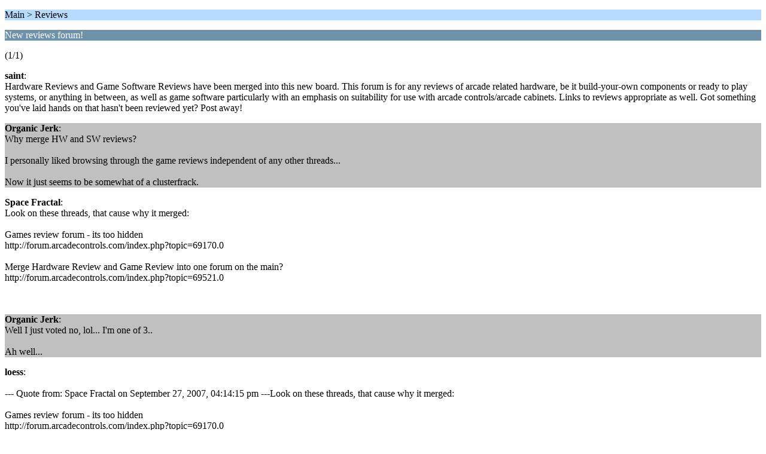

--- FILE ---
content_type: text/html; charset=ISO-8859-1
request_url: http://forum.arcadecontrols.com/index.php/topic,69883.0/wap2.html?PHPSESSID=4pusi1o88j6il5ithpki0003pv
body_size: 1132
content:
<?xml version="1.0" encoding="ISO-8859-1"?>
<!DOCTYPE html PUBLIC "-//WAPFORUM//DTD XHTML Mobile 1.0//EN" "http://www.wapforum.org/DTD/xhtml-mobile10.dtd">
<html xmlns="http://www.w3.org/1999/xhtml">
	<head>
		<title>New reviews forum!</title>
		<link rel="canonical" href="http://forum.arcadecontrols.com/index.php?topic=69883.0" />
		<link rel="stylesheet" href="http://forum.arcadecontrols.com/Themes/default/css/wireless.css" type="text/css" />
	</head>
	<body>
		<p class="titlebg">Main > Reviews</p>
		<p class="catbg">New reviews forum!</p>
		<p class="windowbg">(1/1)</p>
		<p class="windowbg">
			<strong>saint</strong>:
			<br />
			Hardware Reviews and Game Software Reviews have been merged into this new board. This forum is for any reviews of arcade related hardware, be it build-your-own components or ready to play systems, or anything in between, as well as game software particularly with an emphasis on suitability for use with arcade controls/arcade cabinets. Links to reviews appropriate as well. Got something you&#039;ve laid hands on that hasn&#039;t been reviewed yet? Post away!
		</p>
		<p class="windowbg2">
			<strong>Organic Jerk</strong>:
			<br />
			Why merge HW and SW reviews?<br /><br />I personally liked browsing through the game reviews independent of any other threads...<br /><br />Now it just seems to be somewhat of a clusterfrack.
		</p>
		<p class="windowbg">
			<strong>Space Fractal</strong>:
			<br />
			Look on these threads, that cause why it merged:<br /><br />Games review forum - its too hidden<br />http://forum.arcadecontrols.com/index.php?topic=69170.0<br /><br />Merge Hardware Review and Game Review into one forum on the main?<br />http://forum.arcadecontrols.com/index.php?topic=69521.0<br /><br /><br />
		</p>
		<p class="windowbg2">
			<strong>Organic Jerk</strong>:
			<br />
			Well I just voted no, lol... I&#039;m one of 3..<br /><br />Ah well...
		</p>
		<p class="windowbg">
			<strong>loess</strong>:
			<br />
			<br />--- Quote from: Space Fractal on September 27, 2007, 04:14:15 pm ---Look on these threads, that cause why it merged:<br /><br />Games review forum - its too hidden<br />http://forum.arcadecontrols.com/index.php?topic=69170.0<br /><br />Merge Hardware Review and Game Review into one forum on the main?<br />http://forum.arcadecontrols.com/index.php?topic=69521.0<br /><br /><br /><br /><br />--- End quote ---<br /><br />Thanks, i&#039;ll check it!
		</p>
		<p class="titlebg">Navigation</p>
		<p class="windowbg">[0] <a href="http://forum.arcadecontrols.com/index.php/board,26.0/wap2.html?PHPSESSID=4pusi1o88j6il5ithpki0003pv" accesskey="0">Message Index</a></p>
		<a href="http://forum.arcadecontrols.com/index.php/topic,69883.0/nowap.html?PHPSESSID=4pusi1o88j6il5ithpki0003pv" rel="nofollow">Go to full version</a>
	</body>
</html>